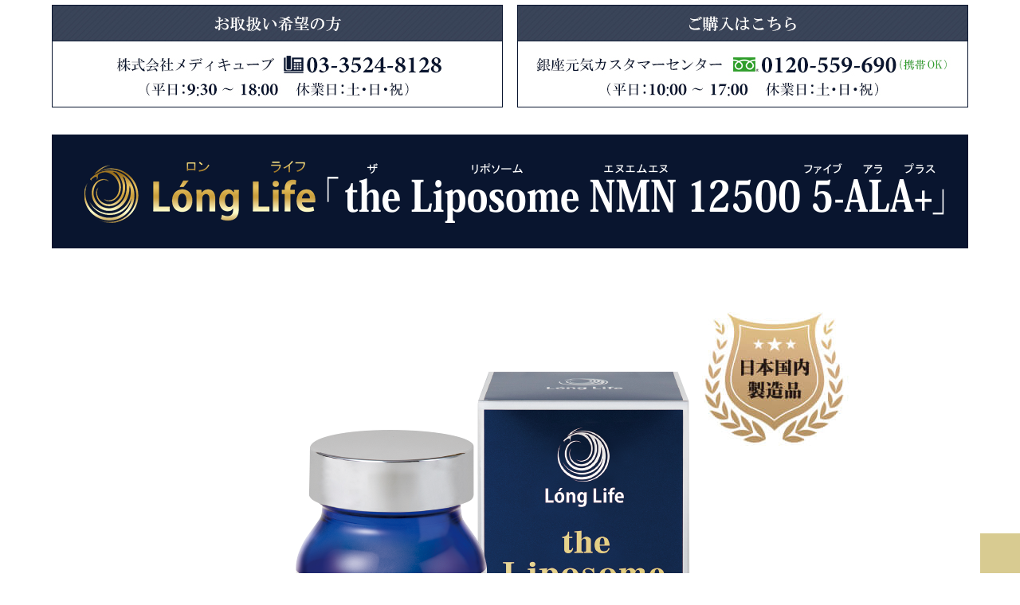

--- FILE ---
content_type: text/html; charset=UTF-8
request_url: http://www.long-life.info/nmn9000/
body_size: 13061
content:
<!doctype html>
<html dir="ltr" lang="ja" prefix="og: https://ogp.me/ns#">
<head>
	<meta charset="UTF-8">
	<meta name="viewport" content="width=device-width, initial-scale=1">
	<link rel="profile" href="https://gmpg.org/xfn/11">

	<title>nmn9000 - long-life</title>

		<!-- All in One SEO 4.9.3 - aioseo.com -->
	<meta name="description" content="お取扱いを希望 される方はこちら 商品をご購入 されたい方はこちら お取扱いを希望 される方はこちら 商品をご" />
	<meta name="robots" content="max-image-preview:large" />
	<link rel="canonical" href="http://www.long-life.info/nmn9000/" />
	<meta name="generator" content="All in One SEO (AIOSEO) 4.9.3" />
		<meta property="og:locale" content="ja_JP" />
		<meta property="og:site_name" content="long-life - “カラダの未来への投資”をテーマにした新ブランド 「Lóng Life」が誕生しました" />
		<meta property="og:type" content="article" />
		<meta property="og:title" content="nmn9000 - long-life" />
		<meta property="og:description" content="お取扱いを希望 される方はこちら 商品をご購入 されたい方はこちら お取扱いを希望 される方はこちら 商品をご" />
		<meta property="og:url" content="http://www.long-life.info/nmn9000/" />
		<meta property="og:image" content="http://www.long-life.info/wp-content/uploads/2021/05/cropped-rogobig.png" />
		<meta property="article:published_time" content="2025-09-26T02:45:14+00:00" />
		<meta property="article:modified_time" content="2025-09-26T02:45:14+00:00" />
		<meta name="twitter:card" content="summary" />
		<meta name="twitter:title" content="nmn9000 - long-life" />
		<meta name="twitter:description" content="お取扱いを希望 される方はこちら 商品をご購入 されたい方はこちら お取扱いを希望 される方はこちら 商品をご" />
		<meta name="twitter:image" content="http://www.long-life.info/wp-content/uploads/2021/05/cropped-rogobig.png" />
		<script type="application/ld+json" class="aioseo-schema">
			{"@context":"https:\/\/schema.org","@graph":[{"@type":"BreadcrumbList","@id":"http:\/\/www.long-life.info\/nmn9000\/#breadcrumblist","itemListElement":[{"@type":"ListItem","@id":"http:\/\/www.long-life.info#listItem","position":1,"name":"\u30db\u30fc\u30e0","item":"http:\/\/www.long-life.info","nextItem":{"@type":"ListItem","@id":"http:\/\/www.long-life.info\/nmn9000\/#listItem","name":"nmn9000"}},{"@type":"ListItem","@id":"http:\/\/www.long-life.info\/nmn9000\/#listItem","position":2,"name":"nmn9000","previousItem":{"@type":"ListItem","@id":"http:\/\/www.long-life.info#listItem","name":"\u30db\u30fc\u30e0"}}]},{"@type":"Organization","@id":"http:\/\/www.long-life.info\/#organization","name":"long-life","description":"\u201c\u30ab\u30e9\u30c0\u306e\u672a\u6765\u3078\u306e\u6295\u8cc7\u201d\u3092\u30c6\u30fc\u30de\u306b\u3057\u305f\u65b0\u30d6\u30e9\u30f3\u30c9 \u300cL\u00f3ng Life\u300d\u304c\u8a95\u751f\u3057\u307e\u3057\u305f","url":"http:\/\/www.long-life.info\/","logo":{"@type":"ImageObject","url":"http:\/\/www.long-life.info\/wp-content\/uploads\/2021\/05\/rogo.png","@id":"http:\/\/www.long-life.info\/nmn9000\/#organizationLogo","width":112,"height":112,"caption":"LongLife"},"image":{"@id":"http:\/\/www.long-life.info\/nmn9000\/#organizationLogo"}},{"@type":"WebPage","@id":"http:\/\/www.long-life.info\/nmn9000\/#webpage","url":"http:\/\/www.long-life.info\/nmn9000\/","name":"nmn9000 - long-life","description":"\u304a\u53d6\u6271\u3044\u3092\u5e0c\u671b \u3055\u308c\u308b\u65b9\u306f\u3053\u3061\u3089 \u5546\u54c1\u3092\u3054\u8cfc\u5165 \u3055\u308c\u305f\u3044\u65b9\u306f\u3053\u3061\u3089 \u304a\u53d6\u6271\u3044\u3092\u5e0c\u671b \u3055\u308c\u308b\u65b9\u306f\u3053\u3061\u3089 \u5546\u54c1\u3092\u3054","inLanguage":"ja","isPartOf":{"@id":"http:\/\/www.long-life.info\/#website"},"breadcrumb":{"@id":"http:\/\/www.long-life.info\/nmn9000\/#breadcrumblist"},"datePublished":"2025-09-26T11:45:14+09:00","dateModified":"2025-09-26T11:45:14+09:00"},{"@type":"WebSite","@id":"http:\/\/www.long-life.info\/#website","url":"http:\/\/www.long-life.info\/","name":"long-life","description":"\u201c\u30ab\u30e9\u30c0\u306e\u672a\u6765\u3078\u306e\u6295\u8cc7\u201d\u3092\u30c6\u30fc\u30de\u306b\u3057\u305f\u65b0\u30d6\u30e9\u30f3\u30c9 \u300cL\u00f3ng Life\u300d\u304c\u8a95\u751f\u3057\u307e\u3057\u305f","inLanguage":"ja","publisher":{"@id":"http:\/\/www.long-life.info\/#organization"}}]}
		</script>
		<!-- All in One SEO -->

<link rel="alternate" type="application/rss+xml" title="long-life &raquo; フィード" href="http://www.long-life.info/feed/" />
<link rel="alternate" type="application/rss+xml" title="long-life &raquo; コメントフィード" href="http://www.long-life.info/comments/feed/" />
<link rel="alternate" title="oEmbed (JSON)" type="application/json+oembed" href="http://www.long-life.info/wp-json/oembed/1.0/embed?url=http%3A%2F%2Fwww.long-life.info%2Fnmn9000%2F" />
<link rel="alternate" title="oEmbed (XML)" type="text/xml+oembed" href="http://www.long-life.info/wp-json/oembed/1.0/embed?url=http%3A%2F%2Fwww.long-life.info%2Fnmn9000%2F&#038;format=xml" />
<style id='wp-img-auto-sizes-contain-inline-css'>
img:is([sizes=auto i],[sizes^="auto," i]){contain-intrinsic-size:3000px 1500px}
/*# sourceURL=wp-img-auto-sizes-contain-inline-css */
</style>
<style id='wp-emoji-styles-inline-css'>

	img.wp-smiley, img.emoji {
		display: inline !important;
		border: none !important;
		box-shadow: none !important;
		height: 1em !important;
		width: 1em !important;
		margin: 0 0.07em !important;
		vertical-align: -0.1em !important;
		background: none !important;
		padding: 0 !important;
	}
/*# sourceURL=wp-emoji-styles-inline-css */
</style>
<style id='wp-block-library-inline-css'>
:root{--wp-block-synced-color:#7a00df;--wp-block-synced-color--rgb:122,0,223;--wp-bound-block-color:var(--wp-block-synced-color);--wp-editor-canvas-background:#ddd;--wp-admin-theme-color:#007cba;--wp-admin-theme-color--rgb:0,124,186;--wp-admin-theme-color-darker-10:#006ba1;--wp-admin-theme-color-darker-10--rgb:0,107,160.5;--wp-admin-theme-color-darker-20:#005a87;--wp-admin-theme-color-darker-20--rgb:0,90,135;--wp-admin-border-width-focus:2px}@media (min-resolution:192dpi){:root{--wp-admin-border-width-focus:1.5px}}.wp-element-button{cursor:pointer}:root .has-very-light-gray-background-color{background-color:#eee}:root .has-very-dark-gray-background-color{background-color:#313131}:root .has-very-light-gray-color{color:#eee}:root .has-very-dark-gray-color{color:#313131}:root .has-vivid-green-cyan-to-vivid-cyan-blue-gradient-background{background:linear-gradient(135deg,#00d084,#0693e3)}:root .has-purple-crush-gradient-background{background:linear-gradient(135deg,#34e2e4,#4721fb 50%,#ab1dfe)}:root .has-hazy-dawn-gradient-background{background:linear-gradient(135deg,#faaca8,#dad0ec)}:root .has-subdued-olive-gradient-background{background:linear-gradient(135deg,#fafae1,#67a671)}:root .has-atomic-cream-gradient-background{background:linear-gradient(135deg,#fdd79a,#004a59)}:root .has-nightshade-gradient-background{background:linear-gradient(135deg,#330968,#31cdcf)}:root .has-midnight-gradient-background{background:linear-gradient(135deg,#020381,#2874fc)}:root{--wp--preset--font-size--normal:16px;--wp--preset--font-size--huge:42px}.has-regular-font-size{font-size:1em}.has-larger-font-size{font-size:2.625em}.has-normal-font-size{font-size:var(--wp--preset--font-size--normal)}.has-huge-font-size{font-size:var(--wp--preset--font-size--huge)}.has-text-align-center{text-align:center}.has-text-align-left{text-align:left}.has-text-align-right{text-align:right}.has-fit-text{white-space:nowrap!important}#end-resizable-editor-section{display:none}.aligncenter{clear:both}.items-justified-left{justify-content:flex-start}.items-justified-center{justify-content:center}.items-justified-right{justify-content:flex-end}.items-justified-space-between{justify-content:space-between}.screen-reader-text{border:0;clip-path:inset(50%);height:1px;margin:-1px;overflow:hidden;padding:0;position:absolute;width:1px;word-wrap:normal!important}.screen-reader-text:focus{background-color:#ddd;clip-path:none;color:#444;display:block;font-size:1em;height:auto;left:5px;line-height:normal;padding:15px 23px 14px;text-decoration:none;top:5px;width:auto;z-index:100000}html :where(.has-border-color){border-style:solid}html :where([style*=border-top-color]){border-top-style:solid}html :where([style*=border-right-color]){border-right-style:solid}html :where([style*=border-bottom-color]){border-bottom-style:solid}html :where([style*=border-left-color]){border-left-style:solid}html :where([style*=border-width]){border-style:solid}html :where([style*=border-top-width]){border-top-style:solid}html :where([style*=border-right-width]){border-right-style:solid}html :where([style*=border-bottom-width]){border-bottom-style:solid}html :where([style*=border-left-width]){border-left-style:solid}html :where(img[class*=wp-image-]){height:auto;max-width:100%}:where(figure){margin:0 0 1em}html :where(.is-position-sticky){--wp-admin--admin-bar--position-offset:var(--wp-admin--admin-bar--height,0px)}@media screen and (max-width:600px){html :where(.is-position-sticky){--wp-admin--admin-bar--position-offset:0px}}

/*# sourceURL=wp-block-library-inline-css */
</style><style id='global-styles-inline-css'>
:root{--wp--preset--aspect-ratio--square: 1;--wp--preset--aspect-ratio--4-3: 4/3;--wp--preset--aspect-ratio--3-4: 3/4;--wp--preset--aspect-ratio--3-2: 3/2;--wp--preset--aspect-ratio--2-3: 2/3;--wp--preset--aspect-ratio--16-9: 16/9;--wp--preset--aspect-ratio--9-16: 9/16;--wp--preset--color--black: #000000;--wp--preset--color--cyan-bluish-gray: #abb8c3;--wp--preset--color--white: #ffffff;--wp--preset--color--pale-pink: #f78da7;--wp--preset--color--vivid-red: #cf2e2e;--wp--preset--color--luminous-vivid-orange: #ff6900;--wp--preset--color--luminous-vivid-amber: #fcb900;--wp--preset--color--light-green-cyan: #7bdcb5;--wp--preset--color--vivid-green-cyan: #00d084;--wp--preset--color--pale-cyan-blue: #8ed1fc;--wp--preset--color--vivid-cyan-blue: #0693e3;--wp--preset--color--vivid-purple: #9b51e0;--wp--preset--gradient--vivid-cyan-blue-to-vivid-purple: linear-gradient(135deg,rgb(6,147,227) 0%,rgb(155,81,224) 100%);--wp--preset--gradient--light-green-cyan-to-vivid-green-cyan: linear-gradient(135deg,rgb(122,220,180) 0%,rgb(0,208,130) 100%);--wp--preset--gradient--luminous-vivid-amber-to-luminous-vivid-orange: linear-gradient(135deg,rgb(252,185,0) 0%,rgb(255,105,0) 100%);--wp--preset--gradient--luminous-vivid-orange-to-vivid-red: linear-gradient(135deg,rgb(255,105,0) 0%,rgb(207,46,46) 100%);--wp--preset--gradient--very-light-gray-to-cyan-bluish-gray: linear-gradient(135deg,rgb(238,238,238) 0%,rgb(169,184,195) 100%);--wp--preset--gradient--cool-to-warm-spectrum: linear-gradient(135deg,rgb(74,234,220) 0%,rgb(151,120,209) 20%,rgb(207,42,186) 40%,rgb(238,44,130) 60%,rgb(251,105,98) 80%,rgb(254,248,76) 100%);--wp--preset--gradient--blush-light-purple: linear-gradient(135deg,rgb(255,206,236) 0%,rgb(152,150,240) 100%);--wp--preset--gradient--blush-bordeaux: linear-gradient(135deg,rgb(254,205,165) 0%,rgb(254,45,45) 50%,rgb(107,0,62) 100%);--wp--preset--gradient--luminous-dusk: linear-gradient(135deg,rgb(255,203,112) 0%,rgb(199,81,192) 50%,rgb(65,88,208) 100%);--wp--preset--gradient--pale-ocean: linear-gradient(135deg,rgb(255,245,203) 0%,rgb(182,227,212) 50%,rgb(51,167,181) 100%);--wp--preset--gradient--electric-grass: linear-gradient(135deg,rgb(202,248,128) 0%,rgb(113,206,126) 100%);--wp--preset--gradient--midnight: linear-gradient(135deg,rgb(2,3,129) 0%,rgb(40,116,252) 100%);--wp--preset--font-size--small: 13px;--wp--preset--font-size--medium: 20px;--wp--preset--font-size--large: 36px;--wp--preset--font-size--x-large: 42px;--wp--preset--spacing--20: 0.44rem;--wp--preset--spacing--30: 0.67rem;--wp--preset--spacing--40: 1rem;--wp--preset--spacing--50: 1.5rem;--wp--preset--spacing--60: 2.25rem;--wp--preset--spacing--70: 3.38rem;--wp--preset--spacing--80: 5.06rem;--wp--preset--shadow--natural: 6px 6px 9px rgba(0, 0, 0, 0.2);--wp--preset--shadow--deep: 12px 12px 50px rgba(0, 0, 0, 0.4);--wp--preset--shadow--sharp: 6px 6px 0px rgba(0, 0, 0, 0.2);--wp--preset--shadow--outlined: 6px 6px 0px -3px rgb(255, 255, 255), 6px 6px rgb(0, 0, 0);--wp--preset--shadow--crisp: 6px 6px 0px rgb(0, 0, 0);}:where(.is-layout-flex){gap: 0.5em;}:where(.is-layout-grid){gap: 0.5em;}body .is-layout-flex{display: flex;}.is-layout-flex{flex-wrap: wrap;align-items: center;}.is-layout-flex > :is(*, div){margin: 0;}body .is-layout-grid{display: grid;}.is-layout-grid > :is(*, div){margin: 0;}:where(.wp-block-columns.is-layout-flex){gap: 2em;}:where(.wp-block-columns.is-layout-grid){gap: 2em;}:where(.wp-block-post-template.is-layout-flex){gap: 1.25em;}:where(.wp-block-post-template.is-layout-grid){gap: 1.25em;}.has-black-color{color: var(--wp--preset--color--black) !important;}.has-cyan-bluish-gray-color{color: var(--wp--preset--color--cyan-bluish-gray) !important;}.has-white-color{color: var(--wp--preset--color--white) !important;}.has-pale-pink-color{color: var(--wp--preset--color--pale-pink) !important;}.has-vivid-red-color{color: var(--wp--preset--color--vivid-red) !important;}.has-luminous-vivid-orange-color{color: var(--wp--preset--color--luminous-vivid-orange) !important;}.has-luminous-vivid-amber-color{color: var(--wp--preset--color--luminous-vivid-amber) !important;}.has-light-green-cyan-color{color: var(--wp--preset--color--light-green-cyan) !important;}.has-vivid-green-cyan-color{color: var(--wp--preset--color--vivid-green-cyan) !important;}.has-pale-cyan-blue-color{color: var(--wp--preset--color--pale-cyan-blue) !important;}.has-vivid-cyan-blue-color{color: var(--wp--preset--color--vivid-cyan-blue) !important;}.has-vivid-purple-color{color: var(--wp--preset--color--vivid-purple) !important;}.has-black-background-color{background-color: var(--wp--preset--color--black) !important;}.has-cyan-bluish-gray-background-color{background-color: var(--wp--preset--color--cyan-bluish-gray) !important;}.has-white-background-color{background-color: var(--wp--preset--color--white) !important;}.has-pale-pink-background-color{background-color: var(--wp--preset--color--pale-pink) !important;}.has-vivid-red-background-color{background-color: var(--wp--preset--color--vivid-red) !important;}.has-luminous-vivid-orange-background-color{background-color: var(--wp--preset--color--luminous-vivid-orange) !important;}.has-luminous-vivid-amber-background-color{background-color: var(--wp--preset--color--luminous-vivid-amber) !important;}.has-light-green-cyan-background-color{background-color: var(--wp--preset--color--light-green-cyan) !important;}.has-vivid-green-cyan-background-color{background-color: var(--wp--preset--color--vivid-green-cyan) !important;}.has-pale-cyan-blue-background-color{background-color: var(--wp--preset--color--pale-cyan-blue) !important;}.has-vivid-cyan-blue-background-color{background-color: var(--wp--preset--color--vivid-cyan-blue) !important;}.has-vivid-purple-background-color{background-color: var(--wp--preset--color--vivid-purple) !important;}.has-black-border-color{border-color: var(--wp--preset--color--black) !important;}.has-cyan-bluish-gray-border-color{border-color: var(--wp--preset--color--cyan-bluish-gray) !important;}.has-white-border-color{border-color: var(--wp--preset--color--white) !important;}.has-pale-pink-border-color{border-color: var(--wp--preset--color--pale-pink) !important;}.has-vivid-red-border-color{border-color: var(--wp--preset--color--vivid-red) !important;}.has-luminous-vivid-orange-border-color{border-color: var(--wp--preset--color--luminous-vivid-orange) !important;}.has-luminous-vivid-amber-border-color{border-color: var(--wp--preset--color--luminous-vivid-amber) !important;}.has-light-green-cyan-border-color{border-color: var(--wp--preset--color--light-green-cyan) !important;}.has-vivid-green-cyan-border-color{border-color: var(--wp--preset--color--vivid-green-cyan) !important;}.has-pale-cyan-blue-border-color{border-color: var(--wp--preset--color--pale-cyan-blue) !important;}.has-vivid-cyan-blue-border-color{border-color: var(--wp--preset--color--vivid-cyan-blue) !important;}.has-vivid-purple-border-color{border-color: var(--wp--preset--color--vivid-purple) !important;}.has-vivid-cyan-blue-to-vivid-purple-gradient-background{background: var(--wp--preset--gradient--vivid-cyan-blue-to-vivid-purple) !important;}.has-light-green-cyan-to-vivid-green-cyan-gradient-background{background: var(--wp--preset--gradient--light-green-cyan-to-vivid-green-cyan) !important;}.has-luminous-vivid-amber-to-luminous-vivid-orange-gradient-background{background: var(--wp--preset--gradient--luminous-vivid-amber-to-luminous-vivid-orange) !important;}.has-luminous-vivid-orange-to-vivid-red-gradient-background{background: var(--wp--preset--gradient--luminous-vivid-orange-to-vivid-red) !important;}.has-very-light-gray-to-cyan-bluish-gray-gradient-background{background: var(--wp--preset--gradient--very-light-gray-to-cyan-bluish-gray) !important;}.has-cool-to-warm-spectrum-gradient-background{background: var(--wp--preset--gradient--cool-to-warm-spectrum) !important;}.has-blush-light-purple-gradient-background{background: var(--wp--preset--gradient--blush-light-purple) !important;}.has-blush-bordeaux-gradient-background{background: var(--wp--preset--gradient--blush-bordeaux) !important;}.has-luminous-dusk-gradient-background{background: var(--wp--preset--gradient--luminous-dusk) !important;}.has-pale-ocean-gradient-background{background: var(--wp--preset--gradient--pale-ocean) !important;}.has-electric-grass-gradient-background{background: var(--wp--preset--gradient--electric-grass) !important;}.has-midnight-gradient-background{background: var(--wp--preset--gradient--midnight) !important;}.has-small-font-size{font-size: var(--wp--preset--font-size--small) !important;}.has-medium-font-size{font-size: var(--wp--preset--font-size--medium) !important;}.has-large-font-size{font-size: var(--wp--preset--font-size--large) !important;}.has-x-large-font-size{font-size: var(--wp--preset--font-size--x-large) !important;}
/*# sourceURL=global-styles-inline-css */
</style>

<style id='classic-theme-styles-inline-css'>
/*! This file is auto-generated */
.wp-block-button__link{color:#fff;background-color:#32373c;border-radius:9999px;box-shadow:none;text-decoration:none;padding:calc(.667em + 2px) calc(1.333em + 2px);font-size:1.125em}.wp-block-file__button{background:#32373c;color:#fff;text-decoration:none}
/*# sourceURL=/wp-includes/css/classic-themes.min.css */
</style>
<link rel='stylesheet' id='underscores-style-css' href='http://www.long-life.info/wp-content/themes/underscores/style.css?ver=1.0.0' media='all' />
<link rel="https://api.w.org/" href="http://www.long-life.info/wp-json/" /><link rel="alternate" title="JSON" type="application/json" href="http://www.long-life.info/wp-json/wp/v2/pages/473" /><link rel="EditURI" type="application/rsd+xml" title="RSD" href="http://www.long-life.info/xmlrpc.php?rsd" />
<meta name="generator" content="WordPress 6.9" />
<link rel='shortlink' href='http://www.long-life.info/?p=473' />
<link rel="icon" href="http://www.long-life.info/wp-content/uploads/2021/05/cropped-rogobig-32x32.png" sizes="32x32" />
<link rel="icon" href="http://www.long-life.info/wp-content/uploads/2021/05/cropped-rogobig-192x192.png" sizes="192x192" />
<link rel="apple-touch-icon" href="http://www.long-life.info/wp-content/uploads/2021/05/cropped-rogobig-180x180.png" />
<meta name="msapplication-TileImage" content="http://www.long-life.info/wp-content/uploads/2021/05/cropped-rogobig-270x270.png" />
		<style id="wp-custom-css">
			body, input, textarea {
    font-family: "Times New Roman" , "游明朝" , "Yu Mincho" , "游明朝体" , "YuMincho" , "ヒラギノ明朝 Pro W3" , "Hiragino Mincho Pro" , "HiraMinProN-W3" , "HGS明朝E" , "ＭＳ Ｐ明朝" , "MS PMincho" , serif;
}
@media screen and (min-width: 801px){
.sp {
display: none;
}
}
@media screen and (max-width: 800px){
.pc {
display: none;
}
}
.wpcf7 {
font-size: 16px!important;
text-align: left!important;
}
.wpcf7 {
width: 100%;
border: 1px solid #ddd;
background: #fafafa;
padding: 0;
margin: 0 0 2.5em !important;
font-size: 14px;
}
.wpcf7 .screen-reader-response {
position: absolute;
overflow: hidden;
clip: rect(1px, 1px, 1px, 1px);
height: 1px;
width: 1px;
margin: 0;
padding: 0;
border: 0;
}
.post_content p {
margin: 0 0 0.5em 0!important;
font-size: 130%;
color: #333333;
font-weight: bold;
}
.wpcf7 p {
margin-bottom: 1em;
font-size: 120%;
}
.post_content ul {
list-style: circle outside none;
margin-left: 1.3em;
}
.post_content ul, .post_content ol, .post_content dl {
margin-bottom: 24px;
}
.wpcf7 form {
margin: 3em 3em 0;
}
.formboxnmn9000{
width: 1150px;
margin: 0 auto;
margin-top: 100px;
}
.wpcf7 input, .wpcf7 textarea {
width: auto;
-moz-box-sizing: border-box;
box-sizing: border-box;
width: 100%;
border: 1px solid #ccc;
line-height: 1.2;
padding: 8px;
}
.fontmini {
font-size:120%;
}
.wpcf7 input.wpcf7-submit {
height: 70px!important;
background-color: #c9252c!important;
}
.wpcf7 input.wpcf7-submit, .wpcf7 input.wpcf7-submit::before, .wpcf7 input.wpcf7-submit::after {
-webkit-box-sizing: border-box;
-moz-box-sizing: border-box;
box-sizing: border-box;
}
.wpcf7 input.wpcf7-submit {
position: relative;
display: block;
width: 225px;
height: 48px;
margin: 30px auto 0;
background-color: #333333;
cursor: pointer;
border: none !important;
color: #fff;
text-align: center;
text-decoration: none;
font-size: 14px;
line-height: 1.5;
outline: none;
-webkit-transition: all .3s;
transition: all .3s;
}

.ttl2{
background-color: #f6f1de;
padding: 40px 20px;
color: #09152f;
border: 1px solid #bfa848;
}
#companyprofile {
width: 100%;
}
#companyprofile table {
width: 100%;
border-collapse: collapse;
border-width: 1px;
}
#companyprofile table tr th {
width: 30%;
background-color: #f5f4f4;
text-align: center;
}
#companyprofile table tr th, #companyprofile table tr td {
padding: 1em 1.5em;
text-align: left;
vertical-align: top;
border: solid #CCC;
border-width: 1px;
font-size: 120%;
}
#companyprofile table tr th, #companyprofile table tr td {
padding: 1em 1.5em;
text-align: left;
vertical-align: top;
border: solid #CCC;
border-width: 1px;
font-size: 120%;
}

#companyprofile table tr:last-child {
border-bottom: 1px solid #eee!important;
}

#footer_top, #footer_top a, #footer_bottom, #footer_bottom a {
font-size: 120%;
}
#footer_top, #footer_top a, #footer_bottom, #footer_bottom a {
color: #FFFFFF;
text-decoration: none;
}
#header, .pc #global_menu ul ul a, #footer_bottom, .mobile #copyright, .mobile .home #header {
background-color: #07152f;
}
#footer_bottom {
width: 100%;
height: 100px;
margin-top: 100px;
}
#copyright {
font-size: 14px;
position: absolute;
top: 35%;
left: 50%;
transform: translateY(-50%) translateX(-50%);
-webkit- transform: translateY(-50%) translateX(-50%);
white-space: nowrap;
}
#footer_bottom_inner {
width: calc(100% * 1150 / 1280);
max-width: 1150px;
margin: 0 auto;
height: 100px;
position: relative;
}
.clearfix {
display: block;
}
.post, .page {
margin: 0!important;
}
#page_top{
width: 50px;
height: 50px;
position: fixed;
right: 0;
bottom: 0;
background: #bfa848;
opacity: 0.6;
}
#page_top a{
position: relative;
display: block;
width: 50px;
height: 50px;
text-decoration: none;
}
#page_top a::before{
font-family: 'Font Awesome 5 Free';
font-weight: 900;
content: '\f0d8';
font-size: 25px;
color: #fff;
position: absolute;
width: 25px;
height: 4px;

	
	top: 0;
bottom: 0;
right: 0;
left: 0;
margin: auto;
text-align: center;
}

@media (max-width: 640px) {
.formboxnmn9000 {
width: 90%;
margin: 0 auto;
}
#companyprofile table, #companyprofile table tbody, #companyprofile table tr, #companyprofile table tr th, #companyprofile table tr td {
display: block;
}
#companyprofile table tr th, #companyprofile table tr td {
width: 100%!important;
padding: 3% 5%!important;
border-bottom: 1px solid #eee!important;
}
.post_content td, .post_content th {
border: 0px solid #ccc!important;
}
.post_content td, .post_content th {
line-height: 1.8!important;
}
.wpcf7 form {
margin: 3em 2em 0;
}
#footer_bottom a {
line-height: 1.4em;
}
}
.page-content, .entry-content, .entry-summary {
margin: 0 auto;
text-align: center;
}

body {
line-height: 0;
font-size: 0;
}

.ttl2 {
font-size: 20px!important;
line-height: 1.6em!important;
}

.wpcf7 {
line-height: 1.8em;
}

#companyprofile table {
font-size: 14px;
line-height: 2em;
}

/*メニューをページ下部に固定*/
#sp-fixed-menu{
position: fixed;
width: 100%;
top: 0px;
font-size: 0;
opacity: 0.9;
z-index: 99;
}

/*メニューを横並びにする*/
#sp-fixed-menu ul{
display: flex;
list-style: none;
padding:0;
margin:0;
width:100%;
}
#fixed-menu ul{
list-style: none;
padding:0;
margin:0;
width:100%;
}

#sp-fixed-menu li{
justify-content: center;
align-items: center;
width: 50%;
padding: 0;
margin: 0;
font-size: 16px;
border-right: 1px solid #fff;
line-height: 1.4em;
}

#fixed-menu li{
justify-content: center;
display: inline-block;
align-items: center;
width: 50%;
padding: 0;
margin: 0;
font-size: 16px;
line-height: 1.4em;
}

/*左側メニューを緑色に*/
#sp-fixed-menu li:first-child,
#fixed-menu li:first-child{
background: #38b435;
border-right: 1px solid #fff;
}

/*左側メニューをオレンジ色に*/
#sp-fixed-menu li:last-child,
#fixed-menu li:last-child{
background: #f3a324;
border-right: 0px solid #fff!important;
}

/*ボタンを調整*/
#sp-fixed-menu li a,
#fixed-menu li a{
color: #fff;
text-align: center;
display: block;
width: 100%;
padding:12px 10px 10px;
text-decoration: none;
font-weight: bold;
}

.pp{
width: calc(100% * 1150 / 1280);
max-width: 1150px;
margin: 0 auto 100px;
border: 1px solid #ccc;
padding: 20px;
background-color: #fff;
margin-top: 100px;
}
.ttl3{
font-weight: 500!important;
color: #9a6a00;
margin: 2.5em 3em 1.2em;
padding: .9em 0 2em;
font-size: 20px;
font-weight: bold!important;
border-bottom: 1px dotted #aaa;
text-align: center;
}
.example01{
font-size: 16px;
color: #333333;
text-align: left;
padding: 50px 30px 0px;
line-height: 1.6em!important;
margin: 0 2em;
font-weight: bold!important;
text-align: justify;
text-justify: inter-ideograph;
}
.example02{
font-size: 14px;
color: #333333;
text-align: left;
padding: 10px 35px 0px;
line-height: 1.6em!important;
margin: 0 2em;
font-weight: bold;
text-align: justify;
text-justify: inter-ideograph;
}
.example03{
font-size: 14px;
color: #333333;
text-align: left;
padding: 10px 50px 40px;
line-height: 1.6;
margin: 0 2em;
font-weight: normal;
text-align: justify;
text-justify: inter-ideograph;
}
.example04{
text-align: right;
padding-right: 50px;
font-size: 14px;
}
hr.style1 {
border: 0;
height: 1px;
background-color: #eee;
margin: 50px 50px;
}

@media screen and (max-width: 800px){
.ttl3 {
margin: 0;
padding: 2em 0 2em;
}
.example01 {
padding: 50px 10px 0px;
line-height: 1.8em!important;
margin: 0;
}
hr.style1 {
margin: 40px 0px;
}
.example02 {
font-size: 16px;
padding: 10px 15px;
line-height: 1.8em!important;
margin: 0;
}
.example03 {
font-size: 16px;
padding: 10px 20px 40px;
line-height: 1.8;
margin: 0;
}
.example04 {
padding-right: 10px;
font-size: 18px;
}
.pp {
margin-top: 40px;
}
}

.top-message {
width: calc(100% * 1150 / 1280);
max-width: 1150px;
margin: 0 auto 100px;
}
.block2 {
width: 1150px;
}
.block2 th {
width: 70%;
text-align: center;
}
.block2 th, .block2 td {
padding: 10px;
vertical-align: top!important;
border: 0px solid #bbb!important;
}
.block2 td {
width: 50%;
text-align: left;
}
.block2 td {
width: 30%;
text-align: left;
}

p.example09 {
font-size: 130%;
color: #454545;
text-align: left;
padding: 10px 20px 20px;
line-height: 1.6;
margin: 0;
font-weight: normal;
}

p.example19 {
font-size: 200%;
color: #e4017f;
text-align: left;
padding: 20px 20px 0;
line-height: 1.6;
margin: 0;
}

.right {
margin: 0 0 0 auto;
}

.note {
background-image: linear-gradient( 
90deg
, rgba(0,0,0,0) 0%, rgba(0,0,0,0) 50%, #fbf8f9 50%, #fbf8f9 50% ), linear-gradient( 
180deg
, rgba(0,0,0,0) 0%, rgba(0,0,0,0) 97%, #bfbfbf 97%, #eee 100% );
background-size: 14px 100%, 100% 2.5em;
line-height: 2.5!important;
}		</style>
		</head>

<body class="wp-singular page-template-default page page-id-473 wp-custom-logo wp-theme-underscores no-sidebar">
	<main id="primary" class="site-main">

		<article id="post-473" class="post-473 page type-page status-publish hentry">

	<div class="entry-content">
		<div id="sp-fixed-menu" class="sp">
<ul>
<li><a href="tel:0353248128"><span style="font-size: 18px;">お取扱いを希望</span><br />
される方はこちら</a></li>
<li><a href="tel:0120-559-690"><span style="font-size: 18px;">商品をご購入</span><br />
されたい方はこちら</a></li>
</ul>
</div>
<div id="fixed-menu" class="sp">
<ul>
<li><a href="#"><span style="font-size: 18px;">お取扱いを希望</span><br />
される方はこちら</a></li>
<li><a href="#"><span style="font-size: 18px;">商品をご購入</span><br />
されたい方はこちら</a></li>
</ul>
</div>
<p><img fetchpriority="high" decoding="async" class="pc" title="お取引ご希望の方、商品のご購入希望の方はこちらまでご連絡ください" src="http://www.long-life.info/wp-content/uploads/2021/06/nmn9000_img_01new.jpg" alt="お取引ご希望の方、商品のご購入希望の方はこちらまでご連絡ください" width="1150" height="169" border="0" /><br />
<img decoding="async" class="pc" title="Long Life「the Liposome NMN 12500 5-ALA+」" src="http://www.long-life.info/wp-content/uploads/2025/09/newpc-12500_01.png" alt="Long Life「the Liposome NMN 12500 5-ALA+」" width="1150" height="143" border="0" /><br />
<img decoding="async" class="sp" title="Long Life「the Liposome NMN 12500 5-ALA+」" src="http://www.long-life.info/wp-content/uploads/2025/09/newSP-12500_01-1.png" alt="Long Life「the Liposome NMN 12500 5-ALA+」" width="100%" border="0" /><br />
<img decoding="async" class="pc" title="日本国内製造品「the Liposome NMN 12500 5-ALA+」" src="http://www.long-life.info/wp-content/uploads/2025/09/newpc-12500_02.png" alt="日本国内製造品「the Liposome NMN 12500 5-ALA+」" width="1150" height="879" border="0" /><br />
<img decoding="async" class="sp" title="日本国内製造品「the Liposome NMN 12500 5-ALA+」" src="http://www.long-life.info/wp-content/uploads/2025/09/newSP-12500_02-1.png" alt="日本国内製造品「the Liposome NMN 12500 5-ALA+」" width="100%" border="0" /><br />
<img loading="lazy" decoding="async" class="pc" title="「ザ リポソーム エヌエムエヌ12500 ファイブ アラ プラス」105カプセル入" src="http://www.long-life.info/wp-content/uploads/2025/09/newpc-12500_03-1.png" alt="「ザ リポソーム エヌエムエヌ12500 ファイブ アラ プラス」105カプセル入" width="1150" height="438" border="0" /><br />
<img decoding="async" class="sp" title="「ザ リポソーム エヌエムエヌ12500 ファイブ アラ プラス」105カプセル入" src="http://www.long-life.info/wp-content/uploads/2025/09/newSP-12500_003.png" alt="「ザ リポソーム エヌエムエヌ12500 ファイブ アラ プラス」105カプセル入" width="100%" border="0" /><br />
<img loading="lazy" decoding="async" class="pc" title="いつまでも若々しく元気なカラダ作りのために" src="http://www.long-life.info/wp-content/uploads/2021/05/nmn9000_img_05.jpg" alt="いつまでも若々しく元気なカラダ作りのために" width="1150" height="767" border="0" /><br />
<img decoding="async" class="sp" title="いつまでも若々しく元気なカラダ作りのために" src="http://www.long-life.info/wp-content/uploads/2021/05/sp-nmn9000_img_05.jpg" alt="いつまでも若々しく元気なカラダ作りのために" width="100%" border="0" /><br />
<img loading="lazy" decoding="async" class="pc" title="未来へ向けて輝かしい人生のためにお薦めしたい、次世代サプリメントです" src="http://www.long-life.info/wp-content/uploads/2025/09/newpc-12500_04.png" alt="未来へ向けて輝かしい人生のためにお薦めしたい、次世代サプリメントです" width="1150" height="462" border="0" /><br />
<img decoding="async" class="sp" title="未来へ向けて輝かしい人生のためにお薦めしたい、次世代サプリメントです" src="http://www.long-life.info/wp-content/uploads/2025/09/newSP-12500_04.png" alt="未来へ向けて輝かしい人生のためにお薦めしたい、次世代サプリメントです" width="100%" border="0" /><br />
<img loading="lazy" decoding="async" class="pc" title="「the Liposome NMN 12500 5-ALA+」4つのおすすめポイント" src="http://www.long-life.info/wp-content/uploads/2025/09/newpc-12500_05.png" alt="「the Liposome NMN 12500 5-ALA+」4つのおすすめポイント" width="1150" height="678" border="0" /><br />
<img decoding="async" class="sp" title="「the Liposome NMN 12500 5-ALA+」4つのおすすめポイント" src="http://www.long-life.info/wp-content/uploads/2025/09/newSP-12500_05-1.png" alt="「the Liposome NMN 12500 5-ALA+」4つのおすすめポイント" width="100%" border="0" /><br />
<img decoding="async" class="sp" title="「the Liposome NMN 12500 5-ALA+」4つのおすすめポイント" src="http://www.long-life.info/wp-content/uploads/2025/09/newsp-12500_06-1-1.png" alt="「the Liposome NMN 12500 5-ALA+」" width="100%" border="0" /><br />
<img loading="lazy" decoding="async" class="pc" title="NADとは？" src="http://www.long-life.info/wp-content/uploads/2021/05/nmn9000_img_09.jpg" alt="NADとは？" width="1150" height="508" border="0" /><br />
<img decoding="async" class="sp" title="NADとは？" src="http://www.long-life.info/wp-content/uploads/2021/05/sp-nmn9000_img_09.jpg" alt="NADとは？" width="100%" border="0" /><br />
<img loading="lazy" decoding="async" class="pc" title="NMNとは？" src="http://www.long-life.info/wp-content/uploads/2021/05/nmn9000_img_10.jpg" alt="NMNとは？" width="1150" height="645" border="0" /><br />
<img decoding="async" class="sp" title="NMNとは？" src="http://www.long-life.info/wp-content/uploads/2021/05/sp-nmn9000_img_10.jpg" alt="NMNとは？" width="100%" border="0" /><br />
<img loading="lazy" decoding="async" class="pc" title="人工細胞膜を活用したリポソーム型NMN登場" src="http://www.long-life.info/wp-content/uploads/2022/04/newpc-theliposomenmn5-ala_06.jpg" alt="人工細胞膜を活用したリポソーム型NMN登場" width="1150" height="671" border="0" /><br />
<img decoding="async" class="sp" title="人工細胞膜を活用したリポソーム型NMN登場" src="http://www.long-life.info/wp-content/uploads/2022/04/newsp-theliposomenmn5-ala_07.jpg" alt="人工細胞膜を活用したリポソーム型NMN登場" width="100%" border="0" /><br />
<img loading="lazy" decoding="async" class="pc" title="NMNは加齢とともに減少しますが、サプリメントから摂取することで効率よくエイジングケア!!" src="http://www.long-life.info/wp-content/uploads/2021/05/nmn9000_img_11.jpg" alt="NMNは加齢とともに減少しますが、サプリメントから摂取することで効率よくエイジングケア!!" width="1150" height="606" border="0" /><br />
<img decoding="async" class="sp" title="NMNは加齢とともに減少しますが、サプリメントから摂取することで効率よくエイジングケア!!" src="http://www.long-life.info/wp-content/uploads/2021/05/sp-nmn9000_img_11.jpg" alt="NMNは加齢とともに減少しますが、サプリメントから摂取することで効率よくエイジングケア!!" width="100%" border="0" /><br />
<img loading="lazy" decoding="async" class="pc" title="何歳になっても健康で過ごせる幸せを" src="http://www.long-life.info/wp-content/uploads/2021/05/nmn9000_img_12.jpg" alt="何歳になっても健康で過ごせる幸せを" width="1150" height="751" border="0" /><br />
<img decoding="async" class="sp" title="何歳になっても健康で過ごせる幸せを" src="http://www.long-life.info/wp-content/uploads/2021/05/sp-nmn9000_img_12.jpg" alt="何歳になっても健康で過ごせる幸せを" width="100%" border="0" /></p>
<p><img loading="lazy" decoding="async" class="pc" title="さらなる健康をサポートする3種の注目成分を配合 注目成分5-ALAとは？" src="http://www.long-life.info/wp-content/uploads/2021/11/nmn9000_5ala_06.jpg" alt="" width="1150" height="927" border="0" /><br />
<img decoding="async" class="sp" title="さらなる健康をサポートする3種の注目成分を配合 注目成分5-ALAとは？" src="http://www.long-life.info/wp-content/uploads/2021/11/sp-nmn9000_5ala_06-02.jpg" alt="さらなる健康をサポートする3種の注目成分を配合 注目成分5-ALAとは？" width="100%" border="0" /></p>
<p><img loading="lazy" decoding="async" class="pc" title="注目成分PQQとは？" src="http://www.long-life.info/wp-content/uploads/2021/11/nmn9000_5ala_07.jpg" alt="注目成分PQQとは" width="1150" height="962" border="0" /><br />
<img decoding="async" class="sp" title="注目成分5-ALAとは？" src="http://www.long-life.info/wp-content/uploads/2021/11/sp-nmn9000_5ala_07.jpg" alt="注目成分5-ALAとは？" width="100%" border="0" /><br />
<img decoding="async" class="sp" title="注目成分PQQとは？" src="http://www.long-life.info/wp-content/uploads/2021/11/sp-nmn9000_5ala_08.jpg" alt="注目成分PQQとは？" width="100%" border="0" /><br />
<img decoding="async" class="sp" title="注目成分レスベラトロールとは？" src="http://www.long-life.info/wp-content/uploads/2021/11/sp-nmn9000_5ala_09.jpg" alt="注目成分レスベラトロールとは？" width="100%" border="0" /></p>
<p><img loading="lazy" decoding="async" class="pc" title="ありがとうございます！喜びの声を続々と頂戴しております" src="http://www.long-life.info/wp-content/uploads/2021/05/nmn9000_img_13.jpg" alt="ありがとうございます！喜びの声を続々と頂戴しております" width="1150" height="387" border="0" /><br />
<img decoding="async" class="sp" title="ありがとうございます！喜びの声を続々と頂戴しております" src="http://www.long-life.info/wp-content/uploads/2021/05/sp-nmn9000_img_13.jpg" alt="ありがとうございます！喜びの声を続々と頂戴しております" width="100%" border="0" /><br />
<img loading="lazy" decoding="async" class="pc" title="「身体の中から守られている」「翌朝のスッキリ感に違い」" src="http://www.long-life.info/wp-content/uploads/2021/05/nmn9000_img_14.jpg" alt="「身体の中から守られている」「翌朝のスッキリ感に違い」" width="1150" height="316" border="0" /><br />
<img decoding="async" class="sp" title="「身体の中から守られている」「翌朝のスッキリ感に違い」" src="http://www.long-life.info/wp-content/uploads/2021/05/sp-nmn9000_img_14.jpg" alt="「身体の中から守られている」「翌朝のスッキリ感に違い」" width="100%" border="0" /><br />
<img loading="lazy" decoding="async" class="pc" title="「身体の動きが軽くなっている」「鏡を見てハッとし、嬉しくなる」" src="http://www.long-life.info/wp-content/uploads/2021/05/nmn9000_img_15.jpg" alt="「身体の動きが軽くなっている」「鏡を見てハッとし、嬉しくなる」" width="1150" height="323" border="0" /><br />
<img decoding="async" class="sp" title="「身体の動きが軽くなっている」「鏡を見てハッとし、嬉しくなる」" src="http://www.long-life.info/wp-content/uploads/2021/05/sp-nmn9000_img_15.jpg" alt="「身体の動きが軽くなっている」「鏡を見てハッとし、嬉しくなる」" width="100%" border="0" /><br />
<img loading="lazy" decoding="async" class="pc" title="「元気をキープできている」「実年齢よりも下に見えると言われる」" src="http://www.long-life.info/wp-content/uploads/2021/05/nmn9000_img_16.jpg" alt="「元気をキープできている」「実年齢よりも下に見えると言われる」" width="1150" height="323" border="0" /><br />
<img decoding="async" class="sp" title="「元気をキープできている」「実年齢よりも下に見えると言われる」" src="http://www.long-life.info/wp-content/uploads/2021/05/sp-nmn9000_img_16.jpg" alt="「元気をキープできている」「実年齢よりも下に見えると言われる」" width="100%" border="0" /><br />
<img loading="lazy" decoding="async" class="pc" title="「夜もぐっすりと眠れるように」「1日に出来ることが増えて嬉しい」" src="http://www.long-life.info/wp-content/uploads/2021/05/nmn9000_img_17.jpg" alt="「夜もぐっすりと眠れるように」「1日に出来ることが増えて嬉しい」" width="1150" height="413" border="0" /><br />
<img decoding="async" class="sp" title="「夜もぐっすりと眠れるように」「1日に出来ることが増えて嬉しい」" src="http://www.long-life.info/wp-content/uploads/2021/05/sp-nmn9000_img_17.jpg" alt="「夜もぐっすりと眠れるように」「1日に出来ることが増えて嬉しい」" width="100%" border="0" /></p>
<p><img loading="lazy" decoding="async" class="pc" title="株式会社メディキューブ代表 予防医学博士 稲川竜生 ご挨拶" src="http://www.long-life.info/wp-content/uploads/2021/08/nmn9000_img_22.jpg" alt="株式会社メディキューブ代表 予防医学博士 稲川竜生 ご挨拶" width="1150" height="1133" border="0" /><br />
<img decoding="async" class="sp" title="株式会社メディキューブ代表 予防医学博士 稲川竜生 ご挨拶" src="http://www.long-life.info/wp-content/uploads/2021/08/sp-nmn9000_imgnew_01.jpg" alt="株式会社メディキューブ代表 予防医学博士 稲川竜生 ご挨拶" width="100%" border="0" /><br />
<img decoding="async" class="sp" title="株式会社メディキューブ代表 予防医学博士 稲川竜生 ご挨拶" src="http://www.long-life.info/wp-content/uploads/2021/08/sp-nmn9000_imgnew_02.gif" alt="株式会社メディキューブ代表 予防医学博士 稲川竜生 ご挨拶" width="100%" border="0" /><br />
<img decoding="async" class="sp" title="株式会社メディキューブ代表 予防医学博士 稲川竜生 ご挨拶" src="http://www.long-life.info/wp-content/uploads/2021/08/sp-nmn9000_imgnew-03.gif" alt="株式会社メディキューブ代表 予防医学博士 稲川竜生 ご挨拶" width="100%" border="0" /><br />
<img loading="lazy" decoding="async" class="pc" title="Long Life「the Liposome NMN 12500 5-ALA+」" src="http://www.long-life.info/wp-content/uploads/2025/09/newpc-12500_07-1.png" alt="Long Life「the Liposome NMN 12500 5-ALA+」" width="1150" height="840" border="0" /><br />
<img decoding="async" class="sp" title="Long Life「the Liposome NMN 12500 5-ALA+」" src="http://www.long-life.info/wp-content/uploads/2025/09/newSP-12500_08.png" alt="Long Life「the Liposome NMN 12500 5-ALA+」" width="100%" border="0" /><br />
<img decoding="async" class="sp" title="Long Life「the Liposome NMN 12500 5-ALA+」" src="http://www.long-life.info/wp-content/uploads/2025/09/newSP-12500_09-2.png" alt="Long Life「the Liposome NMN 12500 5-ALA+」" width="100%" border="0" /><br />
<img loading="lazy" decoding="async" class="pc" title="カラダの「生き抜くチカラ」をサポートする補酵素として注目されているNMNを1カプセルに120mg配合しました。未来へ向けて輝かしい人生のためにお薦めしたい、次世代サプリメントです" src="http://www.long-life.info/wp-content/uploads/2025/09/newpc-12500_08.png" alt="カラダの「生き抜くチカラ」をサポートする補酵素として注目されているNMNを1カプセルに120mg配合しました。未来へ向けて輝かしい人生のためにお薦めしたい、次世代サプリメントです" width="1150" height="366" border="0" /><br />
<img decoding="async" class="sp" title="カラダの「生き抜くチカラ」をサポートする補酵素として注目されているNMNを1カプセルに120mg配合しました。未来へ向けて輝かしい人生のためにお薦めしたい、次世代サプリメントです" src="http://www.long-life.info/wp-content/uploads/2025/09/newSP-12500_10.png" alt="カラダの「生き抜くチカラ」をサポートする補酵素として注目されているNMNを1カプセルに120mg配合しました。未来へ向けて輝かしい人生のためにお薦めしたい、次世代サプリメントです" width="100%" border="0" /><br />
<img loading="lazy" decoding="async" class="pc" title="お取引ご希望の方、商品のご購入希望の方はこちらまでご連絡ください" src="http://www.long-life.info/wp-content/uploads/2021/06/nmn9000_img_21new.jpg" alt="お取引ご希望の方、商品のご購入希望の方はこちらまでご連絡ください" width="1150" height="197" border="0" /><br />
<!--


<div class="formboxnmn9000">


<h2 class="ttl2">お問い合わせフォーム</h2>


[contact-form-7 id="36" title="the Liposome NMN 12500 5-ALA+問い合わせフォーム"]
--></p>
<div class="formboxnmn9000">
<h2 class="ttl2">メディキューブとは</h2>
<div id="companyprofile">
<table class="companyprofile">
<tbody>
<tr>
<th>社名</th>
<td>株式会社メディキューブ<br />
MEDI CUBE co.,Ltd.</td>
</tr>
<tr>
<th>設立</th>
<td>2000年9月22日</td>
</tr>
<tr>
<th>所在地</th>
<td>〒104－0061　<br class="sp" />東京都中央区銀座5－15－1 （銀座 歌舞伎座 正面)<br />
地下鉄日比谷線東銀座駅6番出口直結<br />
都営浅草線東銀座駅6番出口直結<br class="pc" /><iframe loading="lazy" class="pc" style="border: 0;" tabindex="0" src="https://www.google.com/maps/embed?pb=!1m18!1m12!1m3!1d3241.3389705347918!2d139.76548345152528!3d35.66865468009997!2m3!1f0!2f0!3f0!3m2!1i1024!2i768!4f13.1!3m3!1m2!1s0x60188be75499b3d1%3A0x5067bb5b101b46ca!2z44CSMTA0LTAwNjEg5p2x5Lqs6YO95Lit5aSu5Yy66YqA5bqn77yV5LiB55uu77yR77yV4oiS77yR!5e0!3m2!1sja!2sjp!4v1598102992173!5m2!1sja!2sjp" width="100%" height="500px" frameborder="0" allowfullscreen="allowfullscreen" aria-hidden="false" data-mce-fragment="1"><br />
</iframe><br />
<iframe class="sp" style="border: 0;" tabindex="0" src="https://www.google.com/maps/embed?pb=!1m18!1m12!1m3!1d3241.3389705347918!2d139.76548345152528!3d35.66865468009997!2m3!1f0!2f0!3f0!3m2!1i1024!2i768!4f13.1!3m3!1m2!1s0x60188be75499b3d1%3A0x5067bb5b101b46ca!2z44CSMTA0LTAwNjEg5p2x5Lqs6YO95Lit5aSu5Yy66YqA5bqn77yV5LiB55uu77yR77yV4oiS77yR!5e0!3m2!1sja!2sjp!4v1598102992173!5m2!1sja!2sjp" width="100%" frameborder="0" allowfullscreen="allowfullscreen" aria-hidden="false" data-mce-fragment="1"><br />
</iframe></td>
</tr>
<tr>
<th>TEL</th>
<td>03-3524-8128</td>
</tr>
<tr>
<th>FAX</th>
<td>03-3524-8138</td>
</tr>
<tr>
<th>役員</th>
<td>代表者 代表取締役社長<span class="pc">…………………… 稲川 竜生</span><span class="sp migi">：稲川 竜生</span><br />
取締役 経営企画･人事･財務担当<span class="pc">………… 池上 圭一</span><span class="sp migi">：池上 圭一</span><br />
常務取締役 営業本部長<span class="pc">…………………… 秋元 良寛</span><span class="sp migi">：秋元 良寛</span><br />
取締役 営業本部長<span class="pc">………………………… 寺田 昌弘</span><span class="sp migi">：寺田 昌弘</span><br />
執行役員 GINZA B･X事業担当<span class="pc">…………… 渡邉 典子</span><span class="sp migi">：渡邉 典子</span></td>
</tr>
<tr>
<th>資本金</th>
<td>1,000万円</td>
</tr>
<tr>
<th>事業内容</th>
<td>サプリメント・化粧品の企画・プロデュース・製造・販売、健康・美容コンサルティング、健康・美容マーケットリサーチ、販売教育研修、エステティックサロン運営・プロデュース業務、日本アクティブエイジ指導協会運営事業</td>
</tr>
<tr>
<th>所属団体</th>
<td>日本予防医学会 正会員　米国アンチエイジング医学会（A4M）正会員 日本抗加齢医学会</td>
</tr>
<tr>
<th>URL</th>
<td>https://www.medicube.com</td>
</tr>
<tr>
<th>研修施設</th>
<td>BE-MAXコンセプトサロン <br class="sp" />GINZA B･X 本店<br />
https://www.ginza-bx.com</td>
</tr>
</tbody>
</table>
</div>
</div>
<div class="pp">
<h3 class="ttl3">プライバシーポリシー</h3>
<p class="example01">株式会社メディキューブ、株式会社ライフ・マックス（以下、2社を総称して「当社」といいます）は、Long Life「the Liposome NMN 12500 5-ALA+」ウェブサイト利用者に対し、以下のとおり個人情報保護方針を定め、個人情報の保護を推進致します。</p>
<hr class="style1" />
<p class="example02">個人情報の管理</p>
<p class="example03">当社は、お客さまの個人情報を正確かつ最新の状態に保ち、個人情報への不正アクセス・紛失・破損・改ざん・漏洩などを防止するため、セキュリティシステムの維持・管理体制の整備・社員教育の徹底等の必要な措置を講じ、安全対策を実施し個人情報の厳重な管理を行ないます。</p>
<p class="example02">個人情報の利用目的</p>
<p class="example03">お客さまからお預かりした個人情報は、当社からのご連絡や業務のご案内やご質問に対する回答として、電子メールや資料のご送付に利用いたします。</p>
<p class="example02">個人情報の第三者への開示・提供の禁止</p>
<p class="example03">当社は、お客さまよりお預かりした個人情報を適切に管理し、次のいずれかに該当する場合を除き、個人情報を第三者に開示いたしません。<br />
・お客さまの同意がある場合<br />
・お客さまが希望されるサービスを行なうために当社が業務を委託する業者に対して開示する場合<br />
・法令に基づき開示することが必要である場合</p>
<p class="example02">個人情報の安全対策</p>
<p class="example03">当社は、個人情報の正確性及び安全性確保のために、セキュリティに万全の対策を講じます。</p>
<p class="example02">ご本人の照会</p>
<p class="example03">お客さまがご本人の個人情報の照会・修正・削除などをご希望される場合には、ご本人であることを確認の上、対応させていただきます。</p>
<p class="example02">法令、規範の遵守と見直し</p>
<p class="example03">当社は、保有する個人情報に関して適用される日本の法令、その他規範を遵守するとともに、本ポリシーの内容を適宜見直し、その改善に努めます。</p>
<p class="example02">お問い合せ</p>
<p class="example03">当社の個人情報の取扱に関するお問い合せは下記までご連絡ください。<br />
株式会社メディキューブ<br />
営業部 the Liposome NMN 12500 5-ALA+ 担当<br />
〒104-0061　東京都中央区銀座5-15-1<br />
TEL:03-3524-8128</p>
<p>&nbsp;</p>
<p class="example04">以上</p>
</div>
<div id="footer_bottom">
<div id="footer_bottom_inner" class="clearfix">
<p id="copyright">Copyright ©  <a href="http://www.long-life.info/nmn9000/">Long Life<br class="sp" />「the Liposome NMN 12500 5-ALA+」</a></p>
</div>
</div>
<div id="page_top"></div>
	</div><!-- .entry-content -->

</article><!-- #post-473 -->
	</main><!-- #main -->

<script type="speculationrules">
{"prefetch":[{"source":"document","where":{"and":[{"href_matches":"/*"},{"not":{"href_matches":["/wp-*.php","/wp-admin/*","/wp-content/uploads/*","/wp-content/*","/wp-content/plugins/*","/wp-content/themes/underscores/*","/*\\?(.+)"]}},{"not":{"selector_matches":"a[rel~=\"nofollow\"]"}},{"not":{"selector_matches":".no-prefetch, .no-prefetch a"}}]},"eagerness":"conservative"}]}
</script>
<script src="http://www.long-life.info/wp-content/themes/underscores/js/navigation.js?ver=1.0.0" id="underscores-navigation-js"></script>
<script id="wp-emoji-settings" type="application/json">
{"baseUrl":"https://s.w.org/images/core/emoji/17.0.2/72x72/","ext":".png","svgUrl":"https://s.w.org/images/core/emoji/17.0.2/svg/","svgExt":".svg","source":{"concatemoji":"http://www.long-life.info/wp-includes/js/wp-emoji-release.min.js?ver=6.9"}}
</script>
<script type="module">
/*! This file is auto-generated */
const a=JSON.parse(document.getElementById("wp-emoji-settings").textContent),o=(window._wpemojiSettings=a,"wpEmojiSettingsSupports"),s=["flag","emoji"];function i(e){try{var t={supportTests:e,timestamp:(new Date).valueOf()};sessionStorage.setItem(o,JSON.stringify(t))}catch(e){}}function c(e,t,n){e.clearRect(0,0,e.canvas.width,e.canvas.height),e.fillText(t,0,0);t=new Uint32Array(e.getImageData(0,0,e.canvas.width,e.canvas.height).data);e.clearRect(0,0,e.canvas.width,e.canvas.height),e.fillText(n,0,0);const a=new Uint32Array(e.getImageData(0,0,e.canvas.width,e.canvas.height).data);return t.every((e,t)=>e===a[t])}function p(e,t){e.clearRect(0,0,e.canvas.width,e.canvas.height),e.fillText(t,0,0);var n=e.getImageData(16,16,1,1);for(let e=0;e<n.data.length;e++)if(0!==n.data[e])return!1;return!0}function u(e,t,n,a){switch(t){case"flag":return n(e,"\ud83c\udff3\ufe0f\u200d\u26a7\ufe0f","\ud83c\udff3\ufe0f\u200b\u26a7\ufe0f")?!1:!n(e,"\ud83c\udde8\ud83c\uddf6","\ud83c\udde8\u200b\ud83c\uddf6")&&!n(e,"\ud83c\udff4\udb40\udc67\udb40\udc62\udb40\udc65\udb40\udc6e\udb40\udc67\udb40\udc7f","\ud83c\udff4\u200b\udb40\udc67\u200b\udb40\udc62\u200b\udb40\udc65\u200b\udb40\udc6e\u200b\udb40\udc67\u200b\udb40\udc7f");case"emoji":return!a(e,"\ud83e\u1fac8")}return!1}function f(e,t,n,a){let r;const o=(r="undefined"!=typeof WorkerGlobalScope&&self instanceof WorkerGlobalScope?new OffscreenCanvas(300,150):document.createElement("canvas")).getContext("2d",{willReadFrequently:!0}),s=(o.textBaseline="top",o.font="600 32px Arial",{});return e.forEach(e=>{s[e]=t(o,e,n,a)}),s}function r(e){var t=document.createElement("script");t.src=e,t.defer=!0,document.head.appendChild(t)}a.supports={everything:!0,everythingExceptFlag:!0},new Promise(t=>{let n=function(){try{var e=JSON.parse(sessionStorage.getItem(o));if("object"==typeof e&&"number"==typeof e.timestamp&&(new Date).valueOf()<e.timestamp+604800&&"object"==typeof e.supportTests)return e.supportTests}catch(e){}return null}();if(!n){if("undefined"!=typeof Worker&&"undefined"!=typeof OffscreenCanvas&&"undefined"!=typeof URL&&URL.createObjectURL&&"undefined"!=typeof Blob)try{var e="postMessage("+f.toString()+"("+[JSON.stringify(s),u.toString(),c.toString(),p.toString()].join(",")+"));",a=new Blob([e],{type:"text/javascript"});const r=new Worker(URL.createObjectURL(a),{name:"wpTestEmojiSupports"});return void(r.onmessage=e=>{i(n=e.data),r.terminate(),t(n)})}catch(e){}i(n=f(s,u,c,p))}t(n)}).then(e=>{for(const n in e)a.supports[n]=e[n],a.supports.everything=a.supports.everything&&a.supports[n],"flag"!==n&&(a.supports.everythingExceptFlag=a.supports.everythingExceptFlag&&a.supports[n]);var t;a.supports.everythingExceptFlag=a.supports.everythingExceptFlag&&!a.supports.flag,a.supports.everything||((t=a.source||{}).concatemoji?r(t.concatemoji):t.wpemoji&&t.twemoji&&(r(t.twemoji),r(t.wpemoji)))});
//# sourceURL=http://www.long-life.info/wp-includes/js/wp-emoji-loader.min.js
</script>

</body>
</html>